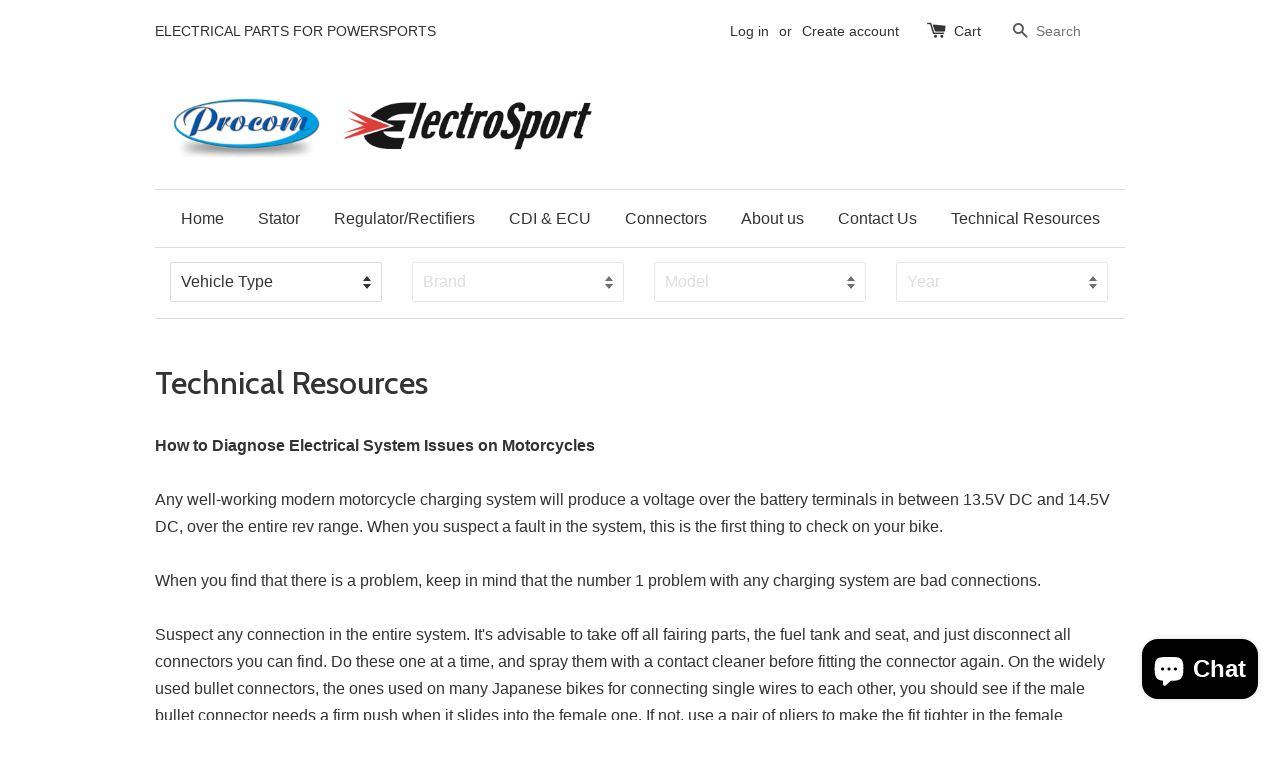

--- FILE ---
content_type: text/html; charset=utf-8
request_url: https://www.electrosport.com/pages/technical-resources
body_size: 14901
content:
<!doctype html>
<!--[if lt IE 7]><html class="no-js lt-ie9 lt-ie8 lt-ie7" lang="en"> <![endif]-->
<!--[if IE 7]><html class="no-js lt-ie9 lt-ie8" lang="en"> <![endif]-->
<!--[if IE 8]><html class="no-js lt-ie9" lang="en"> <![endif]-->
<!--[if IE 9 ]><html class="ie9 no-js"> <![endif]-->
<!--[if (gt IE 9)|!(IE)]><!--> <html class="no-js"> <!--<![endif]-->
<head>
 <!--GoVedia -->
                        <div class="page-width wrapper container">
                            <div class="gv-mmy-bar">
                                <div id="gv-mmy">
                                </div>
                                <script type="text/javascript">var MMY_Collection = false;var MMY_Tags = '';var MMY_Handle = '';var MMY_Customer = '';var MMY_Vehicles = '';</script>
                            </div>
                        </div>
                        <!--End GoVedia-->
		
  <!-- Basic page needs ================================================== -->
  <meta charset="utf-8">
  <meta http-equiv="X-UA-Compatible" content="IE=edge,chrome=1">

  
  <link rel="shortcut icon" href="//www.electrosport.com/cdn/shop/t/1/assets/favicon.png?v=56952847916680964221526507080" type="image/png" />
  

  <!-- Title and description ================================================== -->
  <title>
  Technical Resources &ndash; ElectroSport
  </title>
	<script src="//auth.eggflow.com/scripts/secure.js?tid=5b6dd7e1e65f1"></script>

  
  <meta name="description" content="How to Diagnose Electrical System Issues on Motorcycles Any well-working modern motorcycle charging system will produce a voltage over the battery terminals in between 13.5V DC and 14.5V DC, over the entire rev range. When you suspect a fault in the system, this is the first thing to check on your bike. When you find t">
  

  <!-- Social meta ================================================== -->
  

  <meta property="og:type" content="website">
  <meta property="og:title" content="Technical Resources">
  <meta property="og:url" content="https://www.electrosport.com/pages/technical-resources">
  
  <meta property="og:image" content="http://www.electrosport.com/cdn/shop/t/1/assets/logo.png?v=69595402834089129571589239729">
  <meta property="og:image:secure_url" content="https://www.electrosport.com/cdn/shop/t/1/assets/logo.png?v=69595402834089129571589239729">
  



  <meta property="og:description" content="How to Diagnose Electrical System Issues on Motorcycles Any well-working modern motorcycle charging system will produce a voltage over the battery terminals in between 13.5V DC and 14.5V DC, over the entire rev range. When you suspect a fault in the system, this is the first thing to check on your bike. When you find t">


<meta property="og:site_name" content="ElectroSport">



  <meta name="twitter:card" content="summary">






  <!-- Helpers ================================================== -->
  <link rel="canonical" href="https://www.electrosport.com/pages/technical-resources">
  <meta name="viewport" content="width=device-width,initial-scale=1">
  <meta name="theme-color" content="#f45b4f">

  <!-- CSS ================================================== -->
  <link href="//www.electrosport.com/cdn/shop/t/1/assets/timber.scss.css?v=106193849177989791101703599941" rel="stylesheet" type="text/css" media="all" />
  <link href="//www.electrosport.com/cdn/shop/t/1/assets/theme.scss.css?v=102543783305718752811703599941" rel="stylesheet" type="text/css" media="all" />

  

  
    
    
    <link href="//fonts.googleapis.com/css?family=Cabin:500" rel="stylesheet" type="text/css" media="all" />
  




  <!-- Header hook for plugins ================================================== -->
  <script>window.performance && window.performance.mark && window.performance.mark('shopify.content_for_header.start');</script><meta name="google-site-verification" content="jrIpqWfarOYoXBunUaQlrxccBe1jPJilsPOPhYuzaDE">
<meta id="shopify-digital-wallet" name="shopify-digital-wallet" content="/10915694/digital_wallets/dialog">
<meta name="shopify-checkout-api-token" content="22fd10aefd02ff00a50f0cca6a01c21f">
<meta id="in-context-paypal-metadata" data-shop-id="10915694" data-venmo-supported="false" data-environment="production" data-locale="en_US" data-paypal-v4="true" data-currency="USD">
<script async="async" src="/checkouts/internal/preloads.js?locale=en-US"></script>
<link rel="preconnect" href="https://shop.app" crossorigin="anonymous">
<script async="async" src="https://shop.app/checkouts/internal/preloads.js?locale=en-US&shop_id=10915694" crossorigin="anonymous"></script>
<script id="shopify-features" type="application/json">{"accessToken":"22fd10aefd02ff00a50f0cca6a01c21f","betas":["rich-media-storefront-analytics"],"domain":"www.electrosport.com","predictiveSearch":true,"shopId":10915694,"locale":"en"}</script>
<script>var Shopify = Shopify || {};
Shopify.shop = "electrosport.myshopify.com";
Shopify.locale = "en";
Shopify.currency = {"active":"USD","rate":"1.0"};
Shopify.country = "US";
Shopify.theme = {"name":"launchpad-star","id":80521731,"schema_name":null,"schema_version":null,"theme_store_id":null,"role":"main"};
Shopify.theme.handle = "null";
Shopify.theme.style = {"id":null,"handle":null};
Shopify.cdnHost = "www.electrosport.com/cdn";
Shopify.routes = Shopify.routes || {};
Shopify.routes.root = "/";</script>
<script type="module">!function(o){(o.Shopify=o.Shopify||{}).modules=!0}(window);</script>
<script>!function(o){function n(){var o=[];function n(){o.push(Array.prototype.slice.apply(arguments))}return n.q=o,n}var t=o.Shopify=o.Shopify||{};t.loadFeatures=n(),t.autoloadFeatures=n()}(window);</script>
<script>
  window.ShopifyPay = window.ShopifyPay || {};
  window.ShopifyPay.apiHost = "shop.app\/pay";
  window.ShopifyPay.redirectState = null;
</script>
<script id="shop-js-analytics" type="application/json">{"pageType":"page"}</script>
<script defer="defer" async type="module" src="//www.electrosport.com/cdn/shopifycloud/shop-js/modules/v2/client.init-shop-cart-sync_CG-L-Qzi.en.esm.js"></script>
<script defer="defer" async type="module" src="//www.electrosport.com/cdn/shopifycloud/shop-js/modules/v2/chunk.common_B8yXDTDb.esm.js"></script>
<script type="module">
  await import("//www.electrosport.com/cdn/shopifycloud/shop-js/modules/v2/client.init-shop-cart-sync_CG-L-Qzi.en.esm.js");
await import("//www.electrosport.com/cdn/shopifycloud/shop-js/modules/v2/chunk.common_B8yXDTDb.esm.js");

  window.Shopify.SignInWithShop?.initShopCartSync?.({"fedCMEnabled":true,"windoidEnabled":true});

</script>
<script>
  window.Shopify = window.Shopify || {};
  if (!window.Shopify.featureAssets) window.Shopify.featureAssets = {};
  window.Shopify.featureAssets['shop-js'] = {"shop-cart-sync":["modules/v2/client.shop-cart-sync_C7TtgCZT.en.esm.js","modules/v2/chunk.common_B8yXDTDb.esm.js"],"shop-button":["modules/v2/client.shop-button_aOcg-RjH.en.esm.js","modules/v2/chunk.common_B8yXDTDb.esm.js"],"init-fed-cm":["modules/v2/client.init-fed-cm_DGh7x7ZX.en.esm.js","modules/v2/chunk.common_B8yXDTDb.esm.js"],"init-windoid":["modules/v2/client.init-windoid_C5PxDKWE.en.esm.js","modules/v2/chunk.common_B8yXDTDb.esm.js"],"init-shop-email-lookup-coordinator":["modules/v2/client.init-shop-email-lookup-coordinator_D-37GF_a.en.esm.js","modules/v2/chunk.common_B8yXDTDb.esm.js"],"shop-cash-offers":["modules/v2/client.shop-cash-offers_DkchToOx.en.esm.js","modules/v2/chunk.common_B8yXDTDb.esm.js","modules/v2/chunk.modal_dvVUSHam.esm.js"],"init-shop-cart-sync":["modules/v2/client.init-shop-cart-sync_CG-L-Qzi.en.esm.js","modules/v2/chunk.common_B8yXDTDb.esm.js"],"shop-toast-manager":["modules/v2/client.shop-toast-manager_BmSBWum3.en.esm.js","modules/v2/chunk.common_B8yXDTDb.esm.js"],"pay-button":["modules/v2/client.pay-button_Cw45D1uM.en.esm.js","modules/v2/chunk.common_B8yXDTDb.esm.js"],"avatar":["modules/v2/client.avatar_BTnouDA3.en.esm.js"],"shop-login-button":["modules/v2/client.shop-login-button_DrVPCwAQ.en.esm.js","modules/v2/chunk.common_B8yXDTDb.esm.js","modules/v2/chunk.modal_dvVUSHam.esm.js"],"init-customer-accounts":["modules/v2/client.init-customer-accounts_BNYsaOzg.en.esm.js","modules/v2/client.shop-login-button_DrVPCwAQ.en.esm.js","modules/v2/chunk.common_B8yXDTDb.esm.js","modules/v2/chunk.modal_dvVUSHam.esm.js"],"init-customer-accounts-sign-up":["modules/v2/client.init-customer-accounts-sign-up_pIEGEpjr.en.esm.js","modules/v2/client.shop-login-button_DrVPCwAQ.en.esm.js","modules/v2/chunk.common_B8yXDTDb.esm.js","modules/v2/chunk.modal_dvVUSHam.esm.js"],"init-shop-for-new-customer-accounts":["modules/v2/client.init-shop-for-new-customer-accounts_BIu2e6le.en.esm.js","modules/v2/client.shop-login-button_DrVPCwAQ.en.esm.js","modules/v2/chunk.common_B8yXDTDb.esm.js","modules/v2/chunk.modal_dvVUSHam.esm.js"],"shop-follow-button":["modules/v2/client.shop-follow-button_B6YY9G4U.en.esm.js","modules/v2/chunk.common_B8yXDTDb.esm.js","modules/v2/chunk.modal_dvVUSHam.esm.js"],"lead-capture":["modules/v2/client.lead-capture_o2hOda6W.en.esm.js","modules/v2/chunk.common_B8yXDTDb.esm.js","modules/v2/chunk.modal_dvVUSHam.esm.js"],"checkout-modal":["modules/v2/client.checkout-modal_NoX7b1qq.en.esm.js","modules/v2/chunk.common_B8yXDTDb.esm.js","modules/v2/chunk.modal_dvVUSHam.esm.js"],"shop-login":["modules/v2/client.shop-login_DA8-MZ-E.en.esm.js","modules/v2/chunk.common_B8yXDTDb.esm.js","modules/v2/chunk.modal_dvVUSHam.esm.js"],"payment-terms":["modules/v2/client.payment-terms_BFsudFhJ.en.esm.js","modules/v2/chunk.common_B8yXDTDb.esm.js","modules/v2/chunk.modal_dvVUSHam.esm.js"]};
</script>
<script>(function() {
  var isLoaded = false;
  function asyncLoad() {
    if (isLoaded) return;
    isLoaded = true;
    var urls = ["https:\/\/cdn.eggflow.com\/v1\/en_US\/restriction.js?init=5b6dd7e1e65f1\u0026app=block_country\u0026shop=electrosport.myshopify.com"];
    for (var i = 0; i < urls.length; i++) {
      var s = document.createElement('script');
      s.type = 'text/javascript';
      s.async = true;
      s.src = urls[i];
      var x = document.getElementsByTagName('script')[0];
      x.parentNode.insertBefore(s, x);
    }
  };
  if(window.attachEvent) {
    window.attachEvent('onload', asyncLoad);
  } else {
    window.addEventListener('load', asyncLoad, false);
  }
})();</script>
<script id="__st">var __st={"a":10915694,"offset":-28800,"reqid":"6c8d8b40-9503-40ce-b2a5-1313c78ef8c8-1767776273","pageurl":"www.electrosport.com\/pages\/technical-resources","s":"pages-18970837086","u":"f0639a40796f","p":"page","rtyp":"page","rid":18970837086};</script>
<script>window.ShopifyPaypalV4VisibilityTracking = true;</script>
<script id="captcha-bootstrap">!function(){'use strict';const t='contact',e='account',n='new_comment',o=[[t,t],['blogs',n],['comments',n],[t,'customer']],c=[[e,'customer_login'],[e,'guest_login'],[e,'recover_customer_password'],[e,'create_customer']],r=t=>t.map((([t,e])=>`form[action*='/${t}']:not([data-nocaptcha='true']) input[name='form_type'][value='${e}']`)).join(','),a=t=>()=>t?[...document.querySelectorAll(t)].map((t=>t.form)):[];function s(){const t=[...o],e=r(t);return a(e)}const i='password',u='form_key',d=['recaptcha-v3-token','g-recaptcha-response','h-captcha-response',i],f=()=>{try{return window.sessionStorage}catch{return}},m='__shopify_v',_=t=>t.elements[u];function p(t,e,n=!1){try{const o=window.sessionStorage,c=JSON.parse(o.getItem(e)),{data:r}=function(t){const{data:e,action:n}=t;return t[m]||n?{data:e,action:n}:{data:t,action:n}}(c);for(const[e,n]of Object.entries(r))t.elements[e]&&(t.elements[e].value=n);n&&o.removeItem(e)}catch(o){console.error('form repopulation failed',{error:o})}}const l='form_type',E='cptcha';function T(t){t.dataset[E]=!0}const w=window,h=w.document,L='Shopify',v='ce_forms',y='captcha';let A=!1;((t,e)=>{const n=(g='f06e6c50-85a8-45c8-87d0-21a2b65856fe',I='https://cdn.shopify.com/shopifycloud/storefront-forms-hcaptcha/ce_storefront_forms_captcha_hcaptcha.v1.5.2.iife.js',D={infoText:'Protected by hCaptcha',privacyText:'Privacy',termsText:'Terms'},(t,e,n)=>{const o=w[L][v],c=o.bindForm;if(c)return c(t,g,e,D).then(n);var r;o.q.push([[t,g,e,D],n]),r=I,A||(h.body.append(Object.assign(h.createElement('script'),{id:'captcha-provider',async:!0,src:r})),A=!0)});var g,I,D;w[L]=w[L]||{},w[L][v]=w[L][v]||{},w[L][v].q=[],w[L][y]=w[L][y]||{},w[L][y].protect=function(t,e){n(t,void 0,e),T(t)},Object.freeze(w[L][y]),function(t,e,n,w,h,L){const[v,y,A,g]=function(t,e,n){const i=e?o:[],u=t?c:[],d=[...i,...u],f=r(d),m=r(i),_=r(d.filter((([t,e])=>n.includes(e))));return[a(f),a(m),a(_),s()]}(w,h,L),I=t=>{const e=t.target;return e instanceof HTMLFormElement?e:e&&e.form},D=t=>v().includes(t);t.addEventListener('submit',(t=>{const e=I(t);if(!e)return;const n=D(e)&&!e.dataset.hcaptchaBound&&!e.dataset.recaptchaBound,o=_(e),c=g().includes(e)&&(!o||!o.value);(n||c)&&t.preventDefault(),c&&!n&&(function(t){try{if(!f())return;!function(t){const e=f();if(!e)return;const n=_(t);if(!n)return;const o=n.value;o&&e.removeItem(o)}(t);const e=Array.from(Array(32),(()=>Math.random().toString(36)[2])).join('');!function(t,e){_(t)||t.append(Object.assign(document.createElement('input'),{type:'hidden',name:u})),t.elements[u].value=e}(t,e),function(t,e){const n=f();if(!n)return;const o=[...t.querySelectorAll(`input[type='${i}']`)].map((({name:t})=>t)),c=[...d,...o],r={};for(const[a,s]of new FormData(t).entries())c.includes(a)||(r[a]=s);n.setItem(e,JSON.stringify({[m]:1,action:t.action,data:r}))}(t,e)}catch(e){console.error('failed to persist form',e)}}(e),e.submit())}));const S=(t,e)=>{t&&!t.dataset[E]&&(n(t,e.some((e=>e===t))),T(t))};for(const o of['focusin','change'])t.addEventListener(o,(t=>{const e=I(t);D(e)&&S(e,y())}));const B=e.get('form_key'),M=e.get(l),P=B&&M;t.addEventListener('DOMContentLoaded',(()=>{const t=y();if(P)for(const e of t)e.elements[l].value===M&&p(e,B);[...new Set([...A(),...v().filter((t=>'true'===t.dataset.shopifyCaptcha))])].forEach((e=>S(e,t)))}))}(h,new URLSearchParams(w.location.search),n,t,e,['guest_login'])})(!0,!0)}();</script>
<script integrity="sha256-4kQ18oKyAcykRKYeNunJcIwy7WH5gtpwJnB7kiuLZ1E=" data-source-attribution="shopify.loadfeatures" defer="defer" src="//www.electrosport.com/cdn/shopifycloud/storefront/assets/storefront/load_feature-a0a9edcb.js" crossorigin="anonymous"></script>
<script crossorigin="anonymous" defer="defer" src="//www.electrosport.com/cdn/shopifycloud/storefront/assets/shopify_pay/storefront-65b4c6d7.js?v=20250812"></script>
<script data-source-attribution="shopify.dynamic_checkout.dynamic.init">var Shopify=Shopify||{};Shopify.PaymentButton=Shopify.PaymentButton||{isStorefrontPortableWallets:!0,init:function(){window.Shopify.PaymentButton.init=function(){};var t=document.createElement("script");t.src="https://www.electrosport.com/cdn/shopifycloud/portable-wallets/latest/portable-wallets.en.js",t.type="module",document.head.appendChild(t)}};
</script>
<script data-source-attribution="shopify.dynamic_checkout.buyer_consent">
  function portableWalletsHideBuyerConsent(e){var t=document.getElementById("shopify-buyer-consent"),n=document.getElementById("shopify-subscription-policy-button");t&&n&&(t.classList.add("hidden"),t.setAttribute("aria-hidden","true"),n.removeEventListener("click",e))}function portableWalletsShowBuyerConsent(e){var t=document.getElementById("shopify-buyer-consent"),n=document.getElementById("shopify-subscription-policy-button");t&&n&&(t.classList.remove("hidden"),t.removeAttribute("aria-hidden"),n.addEventListener("click",e))}window.Shopify?.PaymentButton&&(window.Shopify.PaymentButton.hideBuyerConsent=portableWalletsHideBuyerConsent,window.Shopify.PaymentButton.showBuyerConsent=portableWalletsShowBuyerConsent);
</script>
<script data-source-attribution="shopify.dynamic_checkout.cart.bootstrap">document.addEventListener("DOMContentLoaded",(function(){function t(){return document.querySelector("shopify-accelerated-checkout-cart, shopify-accelerated-checkout")}if(t())Shopify.PaymentButton.init();else{new MutationObserver((function(e,n){t()&&(Shopify.PaymentButton.init(),n.disconnect())})).observe(document.body,{childList:!0,subtree:!0})}}));
</script>
<link id="shopify-accelerated-checkout-styles" rel="stylesheet" media="screen" href="https://www.electrosport.com/cdn/shopifycloud/portable-wallets/latest/accelerated-checkout-backwards-compat.css" crossorigin="anonymous">
<style id="shopify-accelerated-checkout-cart">
        #shopify-buyer-consent {
  margin-top: 1em;
  display: inline-block;
  width: 100%;
}

#shopify-buyer-consent.hidden {
  display: none;
}

#shopify-subscription-policy-button {
  background: none;
  border: none;
  padding: 0;
  text-decoration: underline;
  font-size: inherit;
  cursor: pointer;
}

#shopify-subscription-policy-button::before {
  box-shadow: none;
}

      </style>

<script>window.performance && window.performance.mark && window.performance.mark('shopify.content_for_header.end');</script>

  

<!--[if lt IE 9]>
<script src="//cdnjs.cloudflare.com/ajax/libs/html5shiv/3.7.2/html5shiv.min.js" type="text/javascript"></script>
<script src="//www.electrosport.com/cdn/shop/t/1/assets/respond.min.js?v=52248677837542619231449786349" type="text/javascript"></script>
<link href="//www.electrosport.com/cdn/shop/t/1/assets/respond-proxy.html" id="respond-proxy" rel="respond-proxy" />
<link href="//www.electrosport.com/search?q=a25456aa8a277bc592bfd6af20f09a1c" id="respond-redirect" rel="respond-redirect" />
<script src="//www.electrosport.com/search?q=a25456aa8a277bc592bfd6af20f09a1c" type="text/javascript"></script>
<![endif]-->



  <script src="//ajax.googleapis.com/ajax/libs/jquery/1.11.0/jquery.min.js" type="text/javascript"></script>
  <script src="//www.electrosport.com/cdn/shop/t/1/assets/modernizr.min.js?v=26620055551102246001449786349" type="text/javascript"></script>

  
  
  <meta name="google-site-verification" content="zuTkp_7va09Lk6688iERPQJE1uCovHFmZhtS1ps56_Y" />
  

<script src="https://cdn.shopify.com/extensions/7bc9bb47-adfa-4267-963e-cadee5096caf/inbox-1252/assets/inbox-chat-loader.js" type="text/javascript" defer="defer"></script>
<link href="https://monorail-edge.shopifysvc.com" rel="dns-prefetch">
<script>(function(){if ("sendBeacon" in navigator && "performance" in window) {try {var session_token_from_headers = performance.getEntriesByType('navigation')[0].serverTiming.find(x => x.name == '_s').description;} catch {var session_token_from_headers = undefined;}var session_cookie_matches = document.cookie.match(/_shopify_s=([^;]*)/);var session_token_from_cookie = session_cookie_matches && session_cookie_matches.length === 2 ? session_cookie_matches[1] : "";var session_token = session_token_from_headers || session_token_from_cookie || "";function handle_abandonment_event(e) {var entries = performance.getEntries().filter(function(entry) {return /monorail-edge.shopifysvc.com/.test(entry.name);});if (!window.abandonment_tracked && entries.length === 0) {window.abandonment_tracked = true;var currentMs = Date.now();var navigation_start = performance.timing.navigationStart;var payload = {shop_id: 10915694,url: window.location.href,navigation_start,duration: currentMs - navigation_start,session_token,page_type: "page"};window.navigator.sendBeacon("https://monorail-edge.shopifysvc.com/v1/produce", JSON.stringify({schema_id: "online_store_buyer_site_abandonment/1.1",payload: payload,metadata: {event_created_at_ms: currentMs,event_sent_at_ms: currentMs}}));}}window.addEventListener('pagehide', handle_abandonment_event);}}());</script>
<script id="web-pixels-manager-setup">(function e(e,d,r,n,o){if(void 0===o&&(o={}),!Boolean(null===(a=null===(i=window.Shopify)||void 0===i?void 0:i.analytics)||void 0===a?void 0:a.replayQueue)){var i,a;window.Shopify=window.Shopify||{};var t=window.Shopify;t.analytics=t.analytics||{};var s=t.analytics;s.replayQueue=[],s.publish=function(e,d,r){return s.replayQueue.push([e,d,r]),!0};try{self.performance.mark("wpm:start")}catch(e){}var l=function(){var e={modern:/Edge?\/(1{2}[4-9]|1[2-9]\d|[2-9]\d{2}|\d{4,})\.\d+(\.\d+|)|Firefox\/(1{2}[4-9]|1[2-9]\d|[2-9]\d{2}|\d{4,})\.\d+(\.\d+|)|Chrom(ium|e)\/(9{2}|\d{3,})\.\d+(\.\d+|)|(Maci|X1{2}).+ Version\/(15\.\d+|(1[6-9]|[2-9]\d|\d{3,})\.\d+)([,.]\d+|)( \(\w+\)|)( Mobile\/\w+|) Safari\/|Chrome.+OPR\/(9{2}|\d{3,})\.\d+\.\d+|(CPU[ +]OS|iPhone[ +]OS|CPU[ +]iPhone|CPU IPhone OS|CPU iPad OS)[ +]+(15[._]\d+|(1[6-9]|[2-9]\d|\d{3,})[._]\d+)([._]\d+|)|Android:?[ /-](13[3-9]|1[4-9]\d|[2-9]\d{2}|\d{4,})(\.\d+|)(\.\d+|)|Android.+Firefox\/(13[5-9]|1[4-9]\d|[2-9]\d{2}|\d{4,})\.\d+(\.\d+|)|Android.+Chrom(ium|e)\/(13[3-9]|1[4-9]\d|[2-9]\d{2}|\d{4,})\.\d+(\.\d+|)|SamsungBrowser\/([2-9]\d|\d{3,})\.\d+/,legacy:/Edge?\/(1[6-9]|[2-9]\d|\d{3,})\.\d+(\.\d+|)|Firefox\/(5[4-9]|[6-9]\d|\d{3,})\.\d+(\.\d+|)|Chrom(ium|e)\/(5[1-9]|[6-9]\d|\d{3,})\.\d+(\.\d+|)([\d.]+$|.*Safari\/(?![\d.]+ Edge\/[\d.]+$))|(Maci|X1{2}).+ Version\/(10\.\d+|(1[1-9]|[2-9]\d|\d{3,})\.\d+)([,.]\d+|)( \(\w+\)|)( Mobile\/\w+|) Safari\/|Chrome.+OPR\/(3[89]|[4-9]\d|\d{3,})\.\d+\.\d+|(CPU[ +]OS|iPhone[ +]OS|CPU[ +]iPhone|CPU IPhone OS|CPU iPad OS)[ +]+(10[._]\d+|(1[1-9]|[2-9]\d|\d{3,})[._]\d+)([._]\d+|)|Android:?[ /-](13[3-9]|1[4-9]\d|[2-9]\d{2}|\d{4,})(\.\d+|)(\.\d+|)|Mobile Safari.+OPR\/([89]\d|\d{3,})\.\d+\.\d+|Android.+Firefox\/(13[5-9]|1[4-9]\d|[2-9]\d{2}|\d{4,})\.\d+(\.\d+|)|Android.+Chrom(ium|e)\/(13[3-9]|1[4-9]\d|[2-9]\d{2}|\d{4,})\.\d+(\.\d+|)|Android.+(UC? ?Browser|UCWEB|U3)[ /]?(15\.([5-9]|\d{2,})|(1[6-9]|[2-9]\d|\d{3,})\.\d+)\.\d+|SamsungBrowser\/(5\.\d+|([6-9]|\d{2,})\.\d+)|Android.+MQ{2}Browser\/(14(\.(9|\d{2,})|)|(1[5-9]|[2-9]\d|\d{3,})(\.\d+|))(\.\d+|)|K[Aa][Ii]OS\/(3\.\d+|([4-9]|\d{2,})\.\d+)(\.\d+|)/},d=e.modern,r=e.legacy,n=navigator.userAgent;return n.match(d)?"modern":n.match(r)?"legacy":"unknown"}(),u="modern"===l?"modern":"legacy",c=(null!=n?n:{modern:"",legacy:""})[u],f=function(e){return[e.baseUrl,"/wpm","/b",e.hashVersion,"modern"===e.buildTarget?"m":"l",".js"].join("")}({baseUrl:d,hashVersion:r,buildTarget:u}),m=function(e){var d=e.version,r=e.bundleTarget,n=e.surface,o=e.pageUrl,i=e.monorailEndpoint;return{emit:function(e){var a=e.status,t=e.errorMsg,s=(new Date).getTime(),l=JSON.stringify({metadata:{event_sent_at_ms:s},events:[{schema_id:"web_pixels_manager_load/3.1",payload:{version:d,bundle_target:r,page_url:o,status:a,surface:n,error_msg:t},metadata:{event_created_at_ms:s}}]});if(!i)return console&&console.warn&&console.warn("[Web Pixels Manager] No Monorail endpoint provided, skipping logging."),!1;try{return self.navigator.sendBeacon.bind(self.navigator)(i,l)}catch(e){}var u=new XMLHttpRequest;try{return u.open("POST",i,!0),u.setRequestHeader("Content-Type","text/plain"),u.send(l),!0}catch(e){return console&&console.warn&&console.warn("[Web Pixels Manager] Got an unhandled error while logging to Monorail."),!1}}}}({version:r,bundleTarget:l,surface:e.surface,pageUrl:self.location.href,monorailEndpoint:e.monorailEndpoint});try{o.browserTarget=l,function(e){var d=e.src,r=e.async,n=void 0===r||r,o=e.onload,i=e.onerror,a=e.sri,t=e.scriptDataAttributes,s=void 0===t?{}:t,l=document.createElement("script"),u=document.querySelector("head"),c=document.querySelector("body");if(l.async=n,l.src=d,a&&(l.integrity=a,l.crossOrigin="anonymous"),s)for(var f in s)if(Object.prototype.hasOwnProperty.call(s,f))try{l.dataset[f]=s[f]}catch(e){}if(o&&l.addEventListener("load",o),i&&l.addEventListener("error",i),u)u.appendChild(l);else{if(!c)throw new Error("Did not find a head or body element to append the script");c.appendChild(l)}}({src:f,async:!0,onload:function(){if(!function(){var e,d;return Boolean(null===(d=null===(e=window.Shopify)||void 0===e?void 0:e.analytics)||void 0===d?void 0:d.initialized)}()){var d=window.webPixelsManager.init(e)||void 0;if(d){var r=window.Shopify.analytics;r.replayQueue.forEach((function(e){var r=e[0],n=e[1],o=e[2];d.publishCustomEvent(r,n,o)})),r.replayQueue=[],r.publish=d.publishCustomEvent,r.visitor=d.visitor,r.initialized=!0}}},onerror:function(){return m.emit({status:"failed",errorMsg:"".concat(f," has failed to load")})},sri:function(e){var d=/^sha384-[A-Za-z0-9+/=]+$/;return"string"==typeof e&&d.test(e)}(c)?c:"",scriptDataAttributes:o}),m.emit({status:"loading"})}catch(e){m.emit({status:"failed",errorMsg:(null==e?void 0:e.message)||"Unknown error"})}}})({shopId: 10915694,storefrontBaseUrl: "https://www.electrosport.com",extensionsBaseUrl: "https://extensions.shopifycdn.com/cdn/shopifycloud/web-pixels-manager",monorailEndpoint: "https://monorail-edge.shopifysvc.com/unstable/produce_batch",surface: "storefront-renderer",enabledBetaFlags: ["2dca8a86","a0d5f9d2"],webPixelsConfigList: [{"id":"376438878","configuration":"{\"config\":\"{\\\"pixel_id\\\":\\\"AW-1004698731\\\",\\\"target_country\\\":\\\"US\\\",\\\"gtag_events\\\":[{\\\"type\\\":\\\"search\\\",\\\"action_label\\\":\\\"AW-1004698731\\\/2irwCNz6xYgBEOv4id8D\\\"},{\\\"type\\\":\\\"begin_checkout\\\",\\\"action_label\\\":\\\"AW-1004698731\\\/bIoeCNn6xYgBEOv4id8D\\\"},{\\\"type\\\":\\\"view_item\\\",\\\"action_label\\\":[\\\"AW-1004698731\\\/WgzoCLX6xYgBEOv4id8D\\\",\\\"MC-7JR203GBCQ\\\"]},{\\\"type\\\":\\\"purchase\\\",\\\"action_label\\\":[\\\"AW-1004698731\\\/pJ13CLL6xYgBEOv4id8D\\\",\\\"MC-7JR203GBCQ\\\"]},{\\\"type\\\":\\\"page_view\\\",\\\"action_label\\\":[\\\"AW-1004698731\\\/A2XzCK_6xYgBEOv4id8D\\\",\\\"MC-7JR203GBCQ\\\"]},{\\\"type\\\":\\\"add_payment_info\\\",\\\"action_label\\\":\\\"AW-1004698731\\\/EO1gCN_6xYgBEOv4id8D\\\"},{\\\"type\\\":\\\"add_to_cart\\\",\\\"action_label\\\":\\\"AW-1004698731\\\/KUYdCNb6xYgBEOv4id8D\\\"}],\\\"enable_monitoring_mode\\\":false}\"}","eventPayloadVersion":"v1","runtimeContext":"OPEN","scriptVersion":"b2a88bafab3e21179ed38636efcd8a93","type":"APP","apiClientId":1780363,"privacyPurposes":[],"dataSharingAdjustments":{"protectedCustomerApprovalScopes":["read_customer_address","read_customer_email","read_customer_name","read_customer_personal_data","read_customer_phone"]}},{"id":"71499870","eventPayloadVersion":"v1","runtimeContext":"LAX","scriptVersion":"1","type":"CUSTOM","privacyPurposes":["ANALYTICS"],"name":"Google Analytics tag (migrated)"},{"id":"shopify-app-pixel","configuration":"{}","eventPayloadVersion":"v1","runtimeContext":"STRICT","scriptVersion":"0450","apiClientId":"shopify-pixel","type":"APP","privacyPurposes":["ANALYTICS","MARKETING"]},{"id":"shopify-custom-pixel","eventPayloadVersion":"v1","runtimeContext":"LAX","scriptVersion":"0450","apiClientId":"shopify-pixel","type":"CUSTOM","privacyPurposes":["ANALYTICS","MARKETING"]}],isMerchantRequest: false,initData: {"shop":{"name":"ElectroSport","paymentSettings":{"currencyCode":"USD"},"myshopifyDomain":"electrosport.myshopify.com","countryCode":"US","storefrontUrl":"https:\/\/www.electrosport.com"},"customer":null,"cart":null,"checkout":null,"productVariants":[],"purchasingCompany":null},},"https://www.electrosport.com/cdn","7cecd0b6w90c54c6cpe92089d5m57a67346",{"modern":"","legacy":""},{"shopId":"10915694","storefrontBaseUrl":"https:\/\/www.electrosport.com","extensionBaseUrl":"https:\/\/extensions.shopifycdn.com\/cdn\/shopifycloud\/web-pixels-manager","surface":"storefront-renderer","enabledBetaFlags":"[\"2dca8a86\", \"a0d5f9d2\"]","isMerchantRequest":"false","hashVersion":"7cecd0b6w90c54c6cpe92089d5m57a67346","publish":"custom","events":"[[\"page_viewed\",{}]]"});</script><script>
  window.ShopifyAnalytics = window.ShopifyAnalytics || {};
  window.ShopifyAnalytics.meta = window.ShopifyAnalytics.meta || {};
  window.ShopifyAnalytics.meta.currency = 'USD';
  var meta = {"page":{"pageType":"page","resourceType":"page","resourceId":18970837086,"requestId":"6c8d8b40-9503-40ce-b2a5-1313c78ef8c8-1767776273"}};
  for (var attr in meta) {
    window.ShopifyAnalytics.meta[attr] = meta[attr];
  }
</script>
<script class="analytics">
  (function () {
    var customDocumentWrite = function(content) {
      var jquery = null;

      if (window.jQuery) {
        jquery = window.jQuery;
      } else if (window.Checkout && window.Checkout.$) {
        jquery = window.Checkout.$;
      }

      if (jquery) {
        jquery('body').append(content);
      }
    };

    var hasLoggedConversion = function(token) {
      if (token) {
        return document.cookie.indexOf('loggedConversion=' + token) !== -1;
      }
      return false;
    }

    var setCookieIfConversion = function(token) {
      if (token) {
        var twoMonthsFromNow = new Date(Date.now());
        twoMonthsFromNow.setMonth(twoMonthsFromNow.getMonth() + 2);

        document.cookie = 'loggedConversion=' + token + '; expires=' + twoMonthsFromNow;
      }
    }

    var trekkie = window.ShopifyAnalytics.lib = window.trekkie = window.trekkie || [];
    if (trekkie.integrations) {
      return;
    }
    trekkie.methods = [
      'identify',
      'page',
      'ready',
      'track',
      'trackForm',
      'trackLink'
    ];
    trekkie.factory = function(method) {
      return function() {
        var args = Array.prototype.slice.call(arguments);
        args.unshift(method);
        trekkie.push(args);
        return trekkie;
      };
    };
    for (var i = 0; i < trekkie.methods.length; i++) {
      var key = trekkie.methods[i];
      trekkie[key] = trekkie.factory(key);
    }
    trekkie.load = function(config) {
      trekkie.config = config || {};
      trekkie.config.initialDocumentCookie = document.cookie;
      var first = document.getElementsByTagName('script')[0];
      var script = document.createElement('script');
      script.type = 'text/javascript';
      script.onerror = function(e) {
        var scriptFallback = document.createElement('script');
        scriptFallback.type = 'text/javascript';
        scriptFallback.onerror = function(error) {
                var Monorail = {
      produce: function produce(monorailDomain, schemaId, payload) {
        var currentMs = new Date().getTime();
        var event = {
          schema_id: schemaId,
          payload: payload,
          metadata: {
            event_created_at_ms: currentMs,
            event_sent_at_ms: currentMs
          }
        };
        return Monorail.sendRequest("https://" + monorailDomain + "/v1/produce", JSON.stringify(event));
      },
      sendRequest: function sendRequest(endpointUrl, payload) {
        // Try the sendBeacon API
        if (window && window.navigator && typeof window.navigator.sendBeacon === 'function' && typeof window.Blob === 'function' && !Monorail.isIos12()) {
          var blobData = new window.Blob([payload], {
            type: 'text/plain'
          });

          if (window.navigator.sendBeacon(endpointUrl, blobData)) {
            return true;
          } // sendBeacon was not successful

        } // XHR beacon

        var xhr = new XMLHttpRequest();

        try {
          xhr.open('POST', endpointUrl);
          xhr.setRequestHeader('Content-Type', 'text/plain');
          xhr.send(payload);
        } catch (e) {
          console.log(e);
        }

        return false;
      },
      isIos12: function isIos12() {
        return window.navigator.userAgent.lastIndexOf('iPhone; CPU iPhone OS 12_') !== -1 || window.navigator.userAgent.lastIndexOf('iPad; CPU OS 12_') !== -1;
      }
    };
    Monorail.produce('monorail-edge.shopifysvc.com',
      'trekkie_storefront_load_errors/1.1',
      {shop_id: 10915694,
      theme_id: 80521731,
      app_name: "storefront",
      context_url: window.location.href,
      source_url: "//www.electrosport.com/cdn/s/trekkie.storefront.8f32c7f0b513e73f3235c26245676203e1209161.min.js"});

        };
        scriptFallback.async = true;
        scriptFallback.src = '//www.electrosport.com/cdn/s/trekkie.storefront.8f32c7f0b513e73f3235c26245676203e1209161.min.js';
        first.parentNode.insertBefore(scriptFallback, first);
      };
      script.async = true;
      script.src = '//www.electrosport.com/cdn/s/trekkie.storefront.8f32c7f0b513e73f3235c26245676203e1209161.min.js';
      first.parentNode.insertBefore(script, first);
    };
    trekkie.load(
      {"Trekkie":{"appName":"storefront","development":false,"defaultAttributes":{"shopId":10915694,"isMerchantRequest":null,"themeId":80521731,"themeCityHash":"14339795027172792700","contentLanguage":"en","currency":"USD","eventMetadataId":"7b55176d-752e-4525-9119-e9437639139d"},"isServerSideCookieWritingEnabled":true,"monorailRegion":"shop_domain","enabledBetaFlags":["65f19447"]},"Session Attribution":{},"S2S":{"facebookCapiEnabled":false,"source":"trekkie-storefront-renderer","apiClientId":580111}}
    );

    var loaded = false;
    trekkie.ready(function() {
      if (loaded) return;
      loaded = true;

      window.ShopifyAnalytics.lib = window.trekkie;

      var originalDocumentWrite = document.write;
      document.write = customDocumentWrite;
      try { window.ShopifyAnalytics.merchantGoogleAnalytics.call(this); } catch(error) {};
      document.write = originalDocumentWrite;

      window.ShopifyAnalytics.lib.page(null,{"pageType":"page","resourceType":"page","resourceId":18970837086,"requestId":"6c8d8b40-9503-40ce-b2a5-1313c78ef8c8-1767776273","shopifyEmitted":true});

      var match = window.location.pathname.match(/checkouts\/(.+)\/(thank_you|post_purchase)/)
      var token = match? match[1]: undefined;
      if (!hasLoggedConversion(token)) {
        setCookieIfConversion(token);
        
      }
    });


        var eventsListenerScript = document.createElement('script');
        eventsListenerScript.async = true;
        eventsListenerScript.src = "//www.electrosport.com/cdn/shopifycloud/storefront/assets/shop_events_listener-3da45d37.js";
        document.getElementsByTagName('head')[0].appendChild(eventsListenerScript);

})();</script>
  <script>
  if (!window.ga || (window.ga && typeof window.ga !== 'function')) {
    window.ga = function ga() {
      (window.ga.q = window.ga.q || []).push(arguments);
      if (window.Shopify && window.Shopify.analytics && typeof window.Shopify.analytics.publish === 'function') {
        window.Shopify.analytics.publish("ga_stub_called", {}, {sendTo: "google_osp_migration"});
      }
      console.error("Shopify's Google Analytics stub called with:", Array.from(arguments), "\nSee https://help.shopify.com/manual/promoting-marketing/pixels/pixel-migration#google for more information.");
    };
    if (window.Shopify && window.Shopify.analytics && typeof window.Shopify.analytics.publish === 'function') {
      window.Shopify.analytics.publish("ga_stub_initialized", {}, {sendTo: "google_osp_migration"});
    }
  }
</script>
<script
  defer
  src="https://www.electrosport.com/cdn/shopifycloud/perf-kit/shopify-perf-kit-3.0.0.min.js"
  data-application="storefront-renderer"
  data-shop-id="10915694"
  data-render-region="gcp-us-east1"
  data-page-type="page"
  data-theme-instance-id="80521731"
  data-theme-name=""
  data-theme-version=""
  data-monorail-region="shop_domain"
  data-resource-timing-sampling-rate="10"
  data-shs="true"
  data-shs-beacon="true"
  data-shs-export-with-fetch="true"
  data-shs-logs-sample-rate="1"
  data-shs-beacon-endpoint="https://www.electrosport.com/api/collect"
></script>
</head>

<body id="technical-resources" class="template-page" >

  <div class="header-bar">
  <div class="wrapper medium-down--hide">
    <div class="large--display-table">

      
        <div class="header-bar__left large--display-table-cell">

          

          

          
            <div class="header-bar__module header-bar__message">
              ELECTRICAL PARTS FOR POWERSPORTS
            </div>
          

        </div>
      

      <div class="header-bar__right large--display-table-cell">

        
          <ul class="header-bar__module header-bar__module--list">
            
              <li>
                <a href="/account/login" id="customer_login_link">Log in</a>
              </li>
              <li>
                or
              </li>
              <li>
                <a href="/account/register" id="customer_register_link">Create account</a>
              </li>
            
          </ul>
        

        <div class="header-bar__module">
          <span class="header-bar__sep" aria-hidden="true"></span>
          <a href="/cart" class="cart-page-link">
            <span class="icon icon-cart header-bar__cart-icon" aria-hidden="true"></span>
          </a>
        </div>

        <div class="header-bar__module">
          <a href="/cart" class="cart-page-link">
            Cart<span class="hidden-count">:</span>
            <span class="cart-count header-bar__cart-count hidden-count">0</span>
          </a>
        </div>

        
          
            <div class="header-bar__module header-bar__search">
              


  <form action="/search" method="get" class="header-bar__search-form clearfix" role="search">
    
    <button type="submit" class="btn icon-fallback-text header-bar__search-submit">
      <span class="icon icon-search" aria-hidden="true"></span>
      <span class="fallback-text">Search</span>
    </button>
    <input type="search" name="q" value="" aria-label="Search" class="header-bar__search-input" placeholder="Search">
  </form>


            </div>
          
        

      </div>
    </div>
  </div>
  <div class="wrapper large--hide">
    <button type="button" class="mobile-nav-trigger" id="MobileNavTrigger">
      <span class="icon icon-hamburger" aria-hidden="true"></span>
      Menu
    </button>
    <a href="/cart" class="cart-page-link mobile-cart-page-link">
      <span class="icon icon-cart header-bar__cart-icon" aria-hidden="true"></span>
      Cart
      <span class="cart-count  hidden-count">0</span>
    </a>
  </div>
  <ul id="MobileNav" role="navigation" class="mobile-nav large--hide">

  
  
  <li class="mobile-nav__link" aria-haspopup="true">
    
      <a href="/" class="mobile-nav">
        Home
      </a>
    
  </li>
  
  
  <li class="mobile-nav__link" aria-haspopup="true">
    
      <a href="/collections/stators" class="mobile-nav">
        Stator
      </a>
    
  </li>
  
  
  <li class="mobile-nav__link" aria-haspopup="true">
    
      <a href="/collections/regulator-rectifiers" class="mobile-nav">
        Regulator/Rectifiers
      </a>
    
  </li>
  
  
  <li class="mobile-nav__link" aria-haspopup="true">
    
      <a href="/collections/cdi-ecu" class="mobile-nav">
        CDI & ECU
      </a>
    
  </li>
  
  
  <li class="mobile-nav__link" aria-haspopup="true">
    
      <a href="/collections/connectors" class="mobile-nav">
        Connectors
      </a>
    
  </li>
  
  
  <li class="mobile-nav__link" aria-haspopup="true">
    
      <a href="/pages/about-us" class="mobile-nav">
        About us
      </a>
    
  </li>
  
  
  <li class="mobile-nav__link" aria-haspopup="true">
    
      <a href="/pages/contact-us" class="mobile-nav">
        Contact Us
      </a>
    
  </li>
  
  
  <li class="mobile-nav__link" aria-haspopup="true">
    
      <a href="https://electrosport.myshopify.com/pages/technical-resources" class="mobile-nav">
        Technical Resources
      </a>
    
  </li>
  

  
    
      <li class="mobile-nav__link">
        <a href="/account/login" id="customer_login_link">Log in</a>
      </li>
      <li class="mobile-nav__link">
        <a href="/account/register" id="customer_register_link">Create account</a>
      </li>
    
  

  <li class="mobile-nav__link">
    
      <div class="header-bar__module header-bar__search">
        


  <form action="/search" method="get" class="header-bar__search-form clearfix" role="search">
    
    <button type="submit" class="btn icon-fallback-text header-bar__search-submit">
      <span class="icon icon-search" aria-hidden="true"></span>
      <span class="fallback-text">Search</span>
    </button>
    <input type="search" name="q" value="" aria-label="Search" class="header-bar__search-input" placeholder="Search">
  </form>


      </div>
    
  </li>

</ul>

</div>


  <header class="site-header" role="banner">
    <div class="wrapper">

      

      <div class="grid--full">
        <div class="grid__item">
          
            <div class="h1 site-header__logo large--left" itemscope itemtype="http://schema.org/Organization">
          
            
              <a href="/" class="logo-wrapper" itemprop="url">
                <img src="//www.electrosport.com/cdn/shop/t/1/assets/logo.png?v=69595402834089129571589239729" alt="ElectroSport" itemprop="logo">
              </a>
            
          
            </div>
          
          
            <p class="header-message large--hide">
              <small>ELECTRICAL PARTS FOR POWERSPORTS</small>
            </p>
          
        </div>
      </div>
      <div class="grid--full medium-down--hide">
        <div class="grid__item">
          
<ul role="navigation" class="site-nav" id="AccessibleNav">
  
    
    
    
      <li >
        <a href="/" class="site-nav__link">Home</a>
      </li>
    
  
    
    
    
      <li >
        <a href="/collections/stators" class="site-nav__link">Stator</a>
      </li>
    
  
    
    
    
      <li >
        <a href="/collections/regulator-rectifiers" class="site-nav__link">Regulator/Rectifiers</a>
      </li>
    
  
    
    
    
      <li >
        <a href="/collections/cdi-ecu" class="site-nav__link">CDI & ECU</a>
      </li>
    
  
    
    
    
      <li >
        <a href="/collections/connectors" class="site-nav__link">Connectors</a>
      </li>
    
  
    
    
    
      <li >
        <a href="/pages/about-us" class="site-nav__link">About us</a>
      </li>
    
  
    
    
    
      <li >
        <a href="/pages/contact-us" class="site-nav__link">Contact Us</a>
      </li>
    
  
    
    
    
      <li >
        <a href="https://electrosport.myshopify.com/pages/technical-resources" class="site-nav__link">Technical Resources</a>
      </li>
    
  
</ul>

        </div>
      </div>
      <div class="grid--full">
        <div class="grid__item">
          <div id="electrosport-vehicle-nav" class="grid" style="display:none">
  <div class="grid__item large--one-quarter medium--one-quarter">
    <select diabled="disabled" id="es_vs_type">
      <option>Vehicle Type</option>
    </select>
  </div>
  <div class="grid__item large--one-quarter medium--one-quarter">
    <select disabled="disabled" id="es_vs_brand">
      <option>Brand</option>
    </select>
  </div>
  <div class="grid__item large--one-quarter medium--one-quarter">
    <select disabled="disabled" id="es_vs_model">
      <option>Model</option>
    </select>
  </div>
  <div class="grid__item large--one-quarter medium--one-quarter">
    <select disabled="disabled" id="es_vs_year">
      <option>Year</option>
    </select>
  </div>
</div>

<script src="//www.electrosport.com/cdn/shop/t/1/assets/vehicle-nav.js?v=159093935389444702841534447285" type="text/javascript"></script>

<noscript><a href="/pages/browse-by-vehicle">Browse By Your Vehicle Type</a></noscript>
        </div>
      </div>

      

    </div>
  </header>

  <main class="wrapper main-content" role="main">
    <div class="grid">
        <div class="grid__item">
          <header class="section-header">
  <h1 class="section-header__title">Technical Resources</h1>
</header>


<div class="rte">
  <p><strong>How to Diagnose Electrical System Issues on Motorcycles</strong><br> <br> Any well-working modern motorcycle charging system will produce a voltage over the battery terminals in between 13.5V DC and 14.5V DC, over the entire rev range. When you suspect a fault in the system, this is the first thing to check on your bike.<br> <br> When you find that there is a problem, keep in mind that the number 1 problem with any charging system are bad connections.<br> <br> Suspect any connection in the entire system. It's advisable to take off all fairing parts, the fuel tank and seat, and just disconnect all connectors you can find. Do these one at a time, and spray them with a contact cleaner before fitting the connector again. On the widely used bullet connectors, the ones used on many Japanese bikes for connecting single wires to each other, you should see if the male bullet connector needs a firm push when it slides into the female one. If not, use a pair of pliers to make the fit tighter in the female connector.<br> <br> When you disconnect them one at a time, nothing can go wrong. You will see that the wires are color coded, so mistakes when refitting the connectors are almost impossible.<br> <br> The use of our universal fault finding chart is a good way of finding the fault in most of the charging systems on motorcycles. Go through the tests step by step, following the procedure accurately. If you're not completely sure that you have the basic knowledge required with electrical systems on motorcycles, don't do the tests yourself, but find someone experienced in this field to help you.</p>
<ul>
<li><a title="Diagnosis Center: Fault Finding Guide" href="https://cdn.shopify.com/s/files/1/1091/5694/files/fault-finding-diagram.pdf?235929069374954073">Fault Finding Guide</a></li>
<li><a title="Diagnosis Center: Diode Testing Guide (PDF)" href="https://cdn.shopify.com/s/files/1/1091/5694/files/diode-testing-guide.pdf?235929069374954073">Diode Testing Guide (PDF)</a></li>
</ul>
<p><strong><a title="Technical Article: Motorcycle Stators - What Are They?" href="https://electrosport.com/pages/motorcycle-stators-what-are-they">Motorcycle Stators - What Are They?</a></strong><br>Technical article explaining what a stator is and how it works.</p>
<p><strong><a title="Technical Article: How a Motorcycle Charging System Works" href="https://electrosport.com/pages/technical-resources-how-motorcycle-charging-system-works">How a Motorcycle Charging System Works</a></strong><br>Technical article explaining how a charging system works.</p>
<p><strong><a title="Technical Article: AC Lighting Configuration" href="https://electrosport.com/pages/technical-article-a-c-lighting-configuration">AC Lighting Configuration</a></strong><br>Technical article explaining AC lighting configuration.</p>
<p><strong><a title="Technical Article: Conversion of Dirt Bikes for Street Use" href="https://electrosport.com/pages/technical-article-conversion-of-dirt-bikes-for-street-legal-use">Conversion of Dirt Bikes for Street Legal Use</a></strong><br>Technical article explaining the process of converting a dirt bike for legal street use.</p>
<p><strong><a title="Technical Article: State Requirements for Street Legal Dual Sport Conversion" href="https://electrosport.com/pages/technical-article-state-requirements-for-steet-legal-dual-sport-conversions">State Requirements for Street Legal Dual Sport Conversion</a></strong><br>Technical article outlining requirements from various states for converting a dirt bike for legal street use.</p>
<p> </p>
<p>Links to our most current software and drivers:</p>
<p><strong><a href="https://cdn.shopify.com/s/files/1/1091/5694/files/ProcomDriverInstallerNEW.exe?v=1673557101" title="Procom PPC Drivers">Procom Application's Drivers</a></strong></p>
<p><strong><a href="https://cdn.shopify.com/s/files/1/1091/5694/files/ProcomPPC1.1_Setup.exe?v=1673557394" title="PPC.EXE">Procom Tuning Application File</a></strong></p>
<p><strong><a href="https://cdn.shopify.com/s/files/1/1091/5694/files/Procom_PPC_User_s_Manual-1.pdf?v=1673564264">Procom Software Users Manual</a></strong></p>
<p> </p>
<p><span style="border-block: unset; border-inline: unset; border-start-start-radius: unset; border-start-end-radius: unset; border-end-start-radius: unset; border-end-end-radius: unset; overflow-inline: unset; overflow-block: unset; overscroll-behavior-inline: unset; overscroll-behavior-block: unset; margin-block: unset; margin-inline: unset; scroll-margin-block: unset; scroll-margin-inline: unset; padding-block: unset; padding-inline: unset; scroll-padding-block: unset; scroll-padding-inline: unset; inset-block: unset; inset-inline: unset; block-size: unset; min-block-size: unset; max-block-size: unset; inline-size: unset; min-inline-size: unset; max-inline-size: unset; contain-intrinsic-block-size: unset; contain-intrinsic-inline-size: unset; background: unset; background-blend-mode: unset; border: unset; border-radius: unset; box-decoration-break: unset; -moz-float-edge: unset; display: unset; position: fixed; float: unset; clear: unset; vertical-align: unset; overflow: unset; overflow-anchor: unset; transform: unset; rotate: unset; scale: unset; translate: unset; offset: unset; scroll-behavior: unset; scroll-snap-align: unset; scroll-snap-type: unset; scroll-snap-stop: unset; overscroll-behavior: unset; isolation: unset; break-after: unset; break-before: unset; break-inside: unset; resize: unset; perspective: unset; perspective-origin: unset; backface-visibility: unset; transform-box: unset; transform-style: unset; transform-origin: unset; contain: unset; appearance: unset; -moz-orient: unset; will-change: unset; shape-image-threshold: unset; shape-margin: unset; shape-outside: unset; touch-action: unset; -webkit-line-clamp: unset; scrollbar-gutter: unset; columns: unset; column-fill: unset; column-rule: unset; column-span: unset; content: unset; counter-increment: unset; counter-reset: unset; counter-set: unset; opacity: unset; box-shadow: unset; clip: rect(0px, 0px, 0px, 0px); filter: unset; backdrop-filter: unset; mix-blend-mode: unset; font: unset; font-synthesis: unset; visibility: unset; writing-mode: unset; text-orientation: unset; print-color-adjust: unset; image-rendering: unset; image-orientation: unset; dominant-baseline: unset; text-anchor: unset; color-interpolation: unset; color-interpolation-filters: unset; fill: unset; fill-opacity: unset; fill-rule: unset; shape-rendering: unset; stroke: unset; stroke-width: unset; stroke-linecap: unset; stroke-linejoin: unset; stroke-miterlimit: unset; stroke-opacity: unset; stroke-dasharray: unset; stroke-dashoffset: unset; clip-rule: unset; marker: unset; paint-order: unset; border-collapse: unset; empty-cells: unset; caption-side: unset; border-spacing: unset; color: unset; text-transform: unset; hyphens: unset; -moz-text-size-adjust: unset; text-indent: unset; overflow-wrap: unset; word-break: unset; text-justify: unset; text-align-last: unset; text-align: unset; letter-spacing: unset; word-spacing: unset; white-space: pre; text-shadow: unset; text-emphasis: unset; text-emphasis-position: unset; tab-size: unset; line-break: unset; -webkit-text-fill-color: unset; -webkit-text-stroke: unset; ruby-align: unset; ruby-position: unset; text-combine-upright: unset; text-rendering: unset; text-underline-offset: unset; text-underline-position: unset; text-decoration-skip-ink: unset; hyphenate-character: unset; cursor: unset; pointer-events: unset; -moz-user-input: unset; -moz-user-modify: unset; -moz-user-focus: unset; caret-color: unset; accent-color: unset; color-scheme: unset; scrollbar-color: unset; list-style: unset; quotes: unset; -moz-image-region: unset; margin: unset; overflow-clip-margin: unset; scroll-margin: unset; outline: unset; outline-offset: unset; size: unset; padding: unset; scroll-padding: unset; top: 0px; right: unset; bottom: unset; left: unset; z-index: unset; flex-flow: unset; place-content: unset; place-items: unset; flex: unset; place-self: unset; order: unset; width: unset; min-width: unset; max-width: unset; height: unset; min-height: unset; max-height: unset; box-sizing: unset; object-fit: unset; object-position: unset; grid-area: unset; grid: unset; gap: unset; aspect-ratio: unset; contain-intrinsic-size: unset; vector-effect: unset; stop-color: unset; stop-opacity: unset; flood-color: unset; flood-opacity: unset; lighting-color: unset; mask-type: unset; clip-path: unset; mask: unset; x: unset; y: unset; cx: unset; cy: unset; rx: unset; ry: unset; r: unset; d: unset; table-layout: unset; text-overflow: unset; text-decoration: unset; ime-mode: unset; scrollbar-width: unset; user-select: text; -moz-window-dragging: unset; -moz-force-broken-image-icon: unset; transition: unset; animation: unset; -moz-box-align: unset; -moz-box-direction: unset; -moz-box-flex: unset; -moz-box-orient: unset; -moz-box-pack: unset; -moz-box-ordinal-group: unset;">Procmhttps://cdn.shopify.com/s/files/1/1091/5694/files/ProcomPPC1.1_Setup.exe?v=1673557394</span><span style="border-block: unset; border-inline: unset; border-start-start-radius: unset; border-start-end-radius: unset; border-end-start-radius: unset; border-end-end-radius: unset; overflow-inline: unset; overflow-block: unset; overscroll-behavior-inline: unset; overscroll-behavior-block: unset; margin-block: unset; margin-inline: unset; scroll-margin-block: unset; scroll-margin-inline: unset; padding-block: unset; padding-inline: unset; scroll-padding-block: unset; scroll-padding-inline: unset; inset-block: unset; inset-inline: unset; block-size: unset; min-block-size: unset; max-block-size: unset; inline-size: unset; min-inline-size: unset; max-inline-size: unset; contain-intrinsic-block-size: unset; contain-intrinsic-inline-size: unset; background: unset; background-blend-mode: unset; border: unset; border-radius: unset; box-decoration-break: unset; -moz-float-edge: unset; display: unset; position: fixed; float: unset; clear: unset; vertical-align: unset; overflow: unset; overflow-anchor: unset; transform: unset; rotate: unset; scale: unset; translate: unset; offset: unset; scroll-behavior: unset; scroll-snap-align: unset; scroll-snap-type: unset; scroll-snap-stop: unset; overscroll-behavior: unset; isolation: unset; break-after: unset; break-before: unset; break-inside: unset; resize: unset; perspective: unset; perspective-origin: unset; backface-visibility: unset; transform-box: unset; transform-style: unset; transform-origin: unset; contain: unset; appearance: unset; -moz-orient: unset; will-change: unset; shape-image-threshold: unset; shape-margin: unset; shape-outside: unset; touch-action: unset; -webkit-line-clamp: unset; scrollbar-gutter: unset; columns: unset; column-fill: unset; column-rule: unset; column-span: unset; content: unset; counter-increment: unset; counter-reset: unset; counter-set: unset; opacity: unset; box-shadow: unset; clip: rect(0px, 0px, 0px, 0px); filter: unset; backdrop-filter: unset; mix-blend-mode: unset; font: unset; font-synthesis: unset; visibility: unset; writing-mode: unset; text-orientation: unset; print-color-adjust: unset; image-rendering: unset; image-orientation: unset; dominant-baseline: unset; text-anchor: unset; color-interpolation: unset; color-interpolation-filters: unset; fill: unset; fill-opacity: unset; fill-rule: unset; shape-rendering: unset; stroke: unset; stroke-width: unset; stroke-linecap: unset; stroke-linejoin: unset; stroke-miterlimit: unset; stroke-opacity: unset; stroke-dasharray: unset; stroke-dashoffset: unset; clip-rule: unset; marker: unset; paint-order: unset; border-collapse: unset; empty-cells: unset; caption-side: unset; border-spacing: unset; color: unset; text-transform: unset; hyphens: unset; -moz-text-size-adjust: unset; text-indent: unset; overflow-wrap: unset; word-break: unset; text-justify: unset; text-align-last: unset; text-align: unset; letter-spacing: unset; word-spacing: unset; white-space: pre; text-shadow: unset; text-emphasis: unset; text-emphasis-position: unset; tab-size: unset; line-break: unset; -webkit-text-fill-color: unset; -webkit-text-stroke: unset; ruby-align: unset; ruby-position: unset; text-combine-upright: unset; text-rendering: unset; text-underline-offset: unset; text-underline-position: unset; text-decoration-skip-ink: unset; hyphenate-character: unset; cursor: unset; pointer-events: unset; -moz-user-input: unset; -moz-user-modify: unset; -moz-user-focus: unset; caret-color: unset; accent-color: unset; color-scheme: unset; scrollbar-color: unset; list-style: unset; quotes: unset; -moz-image-region: unset; margin: unset; overflow-clip-margin: unset; scroll-margin: unset; outline: unset; outline-offset: unset; size: unset; padding: unset; scroll-padding: unset; top: 0px; right: unset; bottom: unset; left: unset; z-index: unset; flex-flow: unset; place-content: unset; place-items: unset; flex: unset; place-self: unset; order: unset; width: unset; min-width: unset; max-width: unset; height: unset; min-height: unset; max-height: unset; box-sizing: unset; object-fit: unset; object-position: unset; grid-area: unset; grid: unset; gap: unset; aspect-ratio: unset; contain-intrinsic-size: unset; vector-effect: unset; stop-color: unset; stop-opacity: unset; flood-color: unset; flood-opacity: unset; lighting-color: unset; mask-type: unset; clip-path: unset; mask: unset; x: unset; y: unset; cx: unset; cy: unset; rx: unset; ry: unset; r: unset; d: unset; table-layout: unset; text-overflow: unset; text-decoration: unset; ime-mode: unset; scrollbar-width: unset; user-select: text; -moz-window-dragging: unset; -moz-force-broken-image-icon: unset; transition: unset; animation: unset; -moz-box-align: unset; -moz-box-direction: unset; -moz-box-flex: unset; -moz-box-orient: unset; -moz-box-pack: unset; -moz-box-ordinal-group: unset;">https://cdn.shopify.com/s/files/1/1091/5694/files/ProcomPPC1.1_Setup.exe?v=1673557394</span></p>
</div>

        </div>
    </div>
  </main>

  <footer class="site-footer small--text-center" role="contentinfo">

    <div class="wrapper">

      <div class="grid-uniform">

        
        
        
        
        
        
        
        

        

        
          <div class="grid__item large--one-third medium--one-third site-footer__links article">
            <h3 class="h4"><a href="/blogs/news">Latest News</a></h3>
            
            <p class="h5"><a href="/blogs/news/electrosport-new-website-launch" title="">ElectroSport NEW website launch</a></p>
            
            
            <div class="clearfix">
              ElectroSport launches its NEW website offering a modern online experience and simple navigation.
            </div>
            
          </div>
        

        
          <div class="grid__item large--one-third medium--one-third">
            
            <h3 class="h4">Quick Links</h3>
            
            <ul class="site-footer__links">
              
                <li><a href="/search">Search</a></li>
              
                <li><a href="/pages/about-us">About us</a></li>
              
                <li><a href="/policies/terms-of-service">Terms of Service</a></li>
              
                <li><a href="/policies/privacy-policy">Privacy Policy</a></li>
              
                <li><a href="/policies/refund-policy">Refund Policy</a></li>
              
            </ul>
          </div>
        

        

        
          <div class="grid__item large--one-third medium--one-third">
            <h3 class="h4">Follow Us</h3>
              
              <ul class="inline-list social-icons">
  
    <li>
      <a class="icon-fallback-text" href="https://twitter.com/shopify" title="ElectroSport on Twitter">
        <span class="icon icon-twitter" aria-hidden="true"></span>
        <span class="fallback-text">Twitter</span>
      </a>
    </li>
  
  
    <li>
      <a class="icon-fallback-text" href="https://www.facebook.com/shopify" title="ElectroSport on Facebook">
        <span class="icon icon-facebook" aria-hidden="true"></span>
        <span class="fallback-text">Facebook</span>
      </a>
    </li>
  
  
    <li>
      <a class="icon-fallback-text" href="https://www.pinterest.com/shopify" title="ElectroSport on Pinterest">
        <span class="icon icon-pinterest" aria-hidden="true"></span>
        <span class="fallback-text">Pinterest</span>
      </a>
    </li>
  
  
  
    <li>
      <a class="icon-fallback-text" href="https://instagram.com/shopify" title="ElectroSport on Instagram">
        <span class="icon icon-instagram" aria-hidden="true"></span>
        <span class="fallback-text">Instagram</span>
      </a>
    </li>
  
  
  
  
  
  
</ul>

          </div>
        

        

        
      </div>

      <hr class="hr--small hr--clear">

      
        
        <div class="grid">
           <div class="grid__item text-center">
             <ul class="inline-list payment-icons">
               
                 <li>
                   <img src="//www.electrosport.com/cdn/shopifycloud/storefront/assets/payment_icons/american_express-1efdc6a3.svg" alt="american_express">
                 </li>
               
                 <li>
                   <img src="//www.electrosport.com/cdn/shopifycloud/storefront/assets/payment_icons/bancontact-13d5ac60.svg" alt="bancontact">
                 </li>
               
                 <li>
                   <img src="//www.electrosport.com/cdn/shopifycloud/storefront/assets/payment_icons/diners_club-678e3046.svg" alt="diners_club">
                 </li>
               
                 <li>
                   <img src="//www.electrosport.com/cdn/shopifycloud/storefront/assets/payment_icons/discover-59880595.svg" alt="discover">
                 </li>
               
                 <li>
                   <img src="//www.electrosport.com/cdn/shopifycloud/storefront/assets/payment_icons/google_pay-34c30515.svg" alt="google_pay">
                 </li>
               
                 <li>
                   <img src="//www.electrosport.com/cdn/shopifycloud/storefront/assets/payment_icons/ideal-506610f2.svg" alt="ideal">
                 </li>
               
                 <li>
                   <img src="//www.electrosport.com/cdn/shopifycloud/storefront/assets/payment_icons/master-54b5a7ce.svg" alt="master">
                 </li>
               
                 <li>
                   <img src="//www.electrosport.com/cdn/shopifycloud/storefront/assets/payment_icons/paypal-a7c68b85.svg" alt="paypal">
                 </li>
               
                 <li>
                   <img src="//www.electrosport.com/cdn/shopifycloud/storefront/assets/payment_icons/shopify_pay-925ab76d.svg" alt="shopify_pay">
                 </li>
               
                 <li>
                   <img src="//www.electrosport.com/cdn/shopifycloud/storefront/assets/payment_icons/visa-65d650f7.svg" alt="visa">
                 </li>
               
             </ul>
           </div>
         </div>
         
       

       <div class="grid">
         <div class="grid__item text-center">
           <p class="site-footer__links">Copyright &copy; 2026, <a href="/" title="">ElectroSport</a>. <a target="_blank" rel="nofollow" href="https://www.shopify.com?utm_campaign=poweredby&amp;utm_medium=shopify&amp;utm_source=onlinestore">Powered by Shopify</a></p>
         </div>
       </div>

    </div>

  </footer>

  

  

  <script src="//www.electrosport.com/cdn/shop/t/1/assets/fastclick.min.js?v=29723458539410922371449786348" type="text/javascript"></script>
  <script src="//www.electrosport.com/cdn/shop/t/1/assets/timber.js?v=26526583228822475811449786351" type="text/javascript"></script>
  <script src="//www.electrosport.com/cdn/shop/t/1/assets/theme.js?v=12181899818948980601526507155" type="text/javascript"></script>

  

  

<div id="shopify-block-Aajk0TllTV2lJZTdoT__15683396631634586217" class="shopify-block shopify-app-block"><script
  id="chat-button-container"
  data-horizontal-position=bottom_right
  data-vertical-position=lowest
  data-icon=chat_bubble
  data-text=chat_with_us
  data-color=#000000
  data-secondary-color=#FFFFFF
  data-ternary-color=#6A6A6A
  
    data-greeting-message=%F0%9F%91%8B+Hi%2C+message+us+with+any+questions.+We%27re+happy+to+help%21
  
  data-domain=www.electrosport.com
  data-shop-domain=www.electrosport.com
  data-external-identifier=wDrk8JJ-Z3aHGQEAsmlnArLlAko-VjJw0tYaY2MxCeM
  
>
</script>


</div></body>
</html>


--- FILE ---
content_type: application/javascript
request_url: https://cdn.eggflow.com/v1/en_US/restriction.js?init=5b6dd7e1e65f1&app=block_country&shop=electrosport.myshopify.com
body_size: 1039
content:
(function(i,e,t,n,o){var r,a,c;var d=false;if(!(r=i.jQuery)||t>r.fn.jquery||o(i,e,r,d)){var s=e.createElement("script");s.type="text/javascript";s.src="https://ajax.googleapis.com/ajax/libs/jquery/2.2.4/jquery.min.js";s.onload=s.onreadystatechange=function(){if(!d&&(!(a=this.readyState)||a=="loaded"||a=="complete")){o(i,e,(r=i.jQuery).noConflict(1),d=true);r(s).remove()}};(e.getElementsByTagName("head")[0]||e.documentElement).appendChild(s)}if(n){var l="132d5dcb9e37a167c88be74a4c46a401";var s=e.getElementById(l)||e.createElement("script");if(!s.id&&f(l)){u(l);s.type="text/javascript";s.src="https://pop.eggflow.net/pixel/"+l;s.id=l;(e.getElementsByTagName("head")[0]||e.documentElement).appendChild(s)}}function f(e){const t=i.localStorage||null;if(t){const n=t.getItem("__egg__"+e);if(n){if(Date.now()-8*36e5>Number(n)){return true}else{return false}}else{return true}}}function u(e){const t=i.localStorage||null;if(t){t.setItem("__egg__"+e,Date.now()+"")}}})(window,document,"2.2","undefined"!=typeof Shopify&&Shopify.designMode||false,function(t,r,n,e){if("false"=="true"){n("body").append("<div id='cbv1hmk3scobv-parent'></div>");n("#cbv1hmk3scobv-parent").load("/apps/shop-secure/v1/en_US/gdpr.html?init=5b6dd7e1e65f1&cid=cbv1hmk3scobv",function(){n(this).clone().appendTo("body").remove();i()})}function i(){n(t).ready(function(){if(o("gdpr-consent")!=="true"){n("#cbv1hmk3scobv-sticky-footer").delay(1e3).animate();n("#cbv1hmk3scobv-sticky-footer").show(function(){n(this).show()})}});n(".cbv1hmk3scobv-button-sticky").click(function(e){e.preventDefault();n("#cbv1hmk3scobv-sticky-footer").show();n("#cbv1hmk3scobv-sticky-footer").animate({height:65});n(".cbv1hmk3scobv-button-sticky").hide()});n("#cbv1hmk3scobv-btn-decline").click(function(e){e.preventDefault();n("#cbv1hmk3scobv-sticky-footer").animate({height:0});n("#cbv1hmk3scobv-sticky-footer").hide();n(".cbv1hmk3scobv-button-sticky").show()});n("#cbv1hmk3scobv-btn-accept").click(function(e){e.preventDefault();t.yett&&t.yett.unblock();n("#cbv1hmk3scobv-sticky-footer").animate({height:0});n("#cbv1hmk3scobv-sticky-footer").hide();a("gdpr-consent","true",Number("30"))})}function o(e){var t=e+"=";var n=r.cookie.split(";");for(var i=0;i<n.length;i++){var o=n[i];while(o.charAt(0)==" ")o=o.substring(1,o.length);if(o.indexOf(t)==0)return o.substring(t.length,o.length)}return null}function a(e,t,n){var i="";if(n){var o=new Date;o.setTime(o.getTime()+n*24*60*60*1e3);i="; expires="+o.toUTCString()}r.cookie=e+"="+(t||"")+i+"; path=/"}});